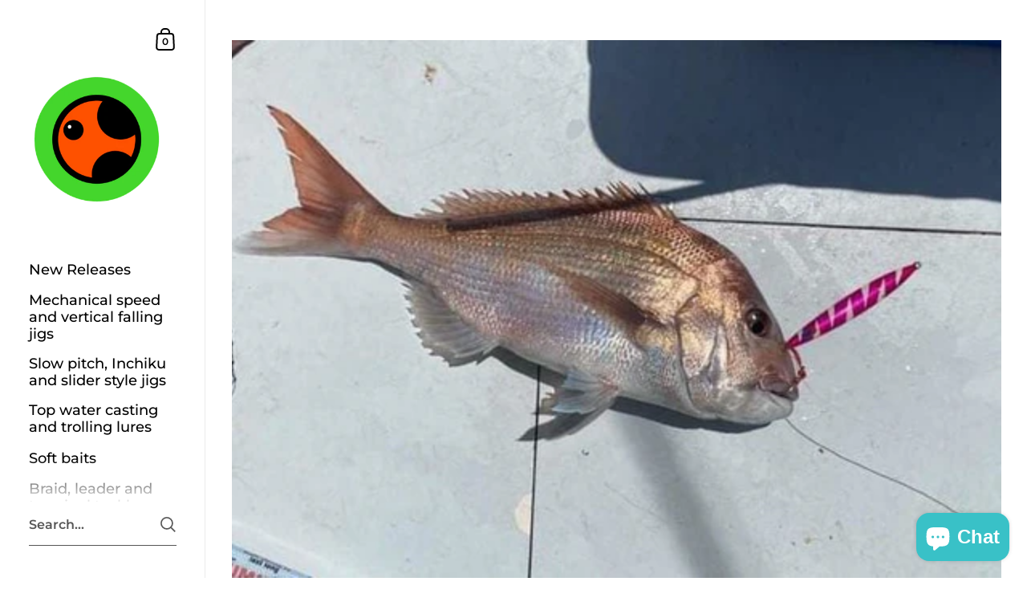

--- FILE ---
content_type: text/css
request_url: https://www.ok.fish/cdn/shop/t/33/assets/theme.css?v=102843535565919075671755509905
body_size: 7462
content:
/*!
 *  1.2. Reset
*/html,body,div,span,applet,object,iframe,h1,h2,h3,h4,h5,h6,p,blockquote,pre,a,abbr,acronym,address,big,cite,code,del,dfn,em,img,ins,kbd,q,s,samp,small,strike,strong,sub,sup,tt,var,b,u,i,center,dl,dt,dd,ol,ul,li,fieldset,form,label,legend,table,caption,tbody,tfoot,thead,tr,th,td,article,aside,canvas,details,embed,figure,figcaption,footer,header,hgroup,menu,nav,output,ruby,section,summary,time,mark,audio,video{margin:0;padding:0;border:0;font-size:100%;font:inherit;vertical-align:baseline}article,aside,details,figcaption,figure,footer,header,hgroup,menu,nav,section{display:block}body{line-height:1}ol,ul{list-style:none}blockquote,q{quotes:none}blockquote:before,blockquote:after{content:"";content:none}q:before,q:after{content:"";content:none}table{border-collapse:collapse;border-spacing:0}.hidden{display:none}.clear{clear:both}*{box-sizing:border-box}input,button{background:transparent;border:none;padding:0;margin:0}input:focus,input:outline,button:focus,button:outline{border:none}summary{cursor:pointer;list-style:none;position:relative}summary::-webkit-details-marker{display:none}/*! Variables declarations 
  If you wish to change margins, paddings, heights, this is the place to do so 
  Almost all dimensions & spacing is based on these variables 
!*/:root{--vertical-padding: var(--vertical-padding-base);--vertical-padding-more: calc(var(--vertical-padding-base) * 1.5);--horizontal-padding: var(--horizontal-padding-base);--horizontal-padding-more: calc(var(--horizontal-padding-base) * 1.1);--compact-header-padding: 50px;--grid-gutter: var(--grid-gutter-base)}@media screen and (max-width: 1600px){:root{--grid-gutter: calc(var(--grid-gutter-base) * .75)}}@media screen and (min-width: 1680px) and (max-width: 1919px){:root{--horizontal-padding: calc(var(--horizontal-padding-base) * .8)}}@media screen and (min-width: 1440px) and (max-width: 1599px){:root{--horizontal-padding: calc(var(--horizontal-padding-base) * .7)}}@media screen and (max-width: 1440px){:root{--grid-gutter: calc(var(--grid-gutter-base) * .6)}}@media screen and (min-width: 1280px) and (max-width: 1439px){:root{--horizontal-padding: calc(var(--horizontal-padding-base) * .6)}}@media screen and (max-width: 1280px){:root{--vertical-padding-more: var(--vertical-padding);--horizontal-padding: calc(var(--horizontal-padding-base) * .5);--horizontal-padding-more: calc(var(--horizontal-padding-base) * .7)}}@media screen and (max-width: 948px){:root{--vertical-padding: calc(var(--vertical-padding-base) * .7);--horizontal-padding: 25px;--horizontal-padding-more: 50px;--compact-header-padding: 30px;--grid-gutter: calc(var(--grid-gutter-base) * .4)}}@media screen and (max-width: 648px){:root{--vertical-padding: calc(var(--vertical-padding-base) * .6);--compact-header-padding: 20px}}@media screen and (max-width: 480px){:root{--vertical-padding: calc(var(--vertical-padding-base) * .5)}}.lazy-image{transition:background .2s linear;position:relative;background:rgba(var(--color-body-txt),.03)}.lazy-image img{height:100%;width:100%;object-fit:cover;transition:opacity .15s linear;vertical-align:bottom;opacity:0}.lazy-image img.lazyloaded{opacity:1}.lazy-image--background.lazy-image{background-position:center;background-size:cover;background-repeat:no-repeat;position:absolute;top:0;left:0;width:100%;height:100%!important;z-index:0;padding-top:0!important;transition:background .2s linear}.lazy-image--background.lazy-image img{height:100%;width:100%;object-fit:cover;transition:opacity .15s linear}[data-ratio].lazy-image{height:0}[data-ratio].lazy-image img{position:absolute;top:0;left:0;height:100%;width:100%;object-fit:cover}.lazy-image--hover{overflow:hidden}.lazy-image--hover .lazy-image--background{-webkit-backface-visibility:hidden;transform:scale(1);overflow:hidden;transition:background .2s linear,transform .3s linear}.no-touchevents .lazy-image--hover:hover .lazy-image--background,.focus .lazy-image--hover .lazy-image--background{transform:scale(1.1)}.lazy-caption{position:absolute;bottom:0;width:100%;background:linear-gradient(0deg,#3333334d,#33333340,#3333,#33333326,#3333331a 80%,#3333330d 90%,#33333305 96%,#3330);color:#fff;padding:35px 15px 15px;line-height:1}.lazy-preloader{display:block}.lazy-preloader:before{width:20px;height:20px;content:"";border:1px solid rgba(var(--color-body-txt),.24);border-top:1px solid rgba(var(--color-body-accent),1);border-radius:100%;position:absolute;top:0;bottom:0;left:0;right:0;margin:auto;animation:lazy-spin 1s infinite linear}.lazyloaded+.lazy-preloader,.lazyloaded .lazy-preloader{display:none!important}.alert{display:block;line-height:1.5;padding:14px 20px 12px;margin-bottom:18px}.alert strong{text-transform:capitalize}.alert--error{color:#721c24;background-color:#f8d7da}.alert--success{color:#155724;background-color:#d4edda}.alert--note{color:#856404;background-color:#fff3cd}@media screen and (min-width: 1921px){.alert{font-size:calc(14px / 14 * var(--base-body-size) + 0px);line-height:1}}@media screen and (min-width: 1280px) and (max-width: 1920px){.alert{font-size:calc(13px / 14 * var(--base-body-size) + 0px);line-height:1}}@media screen and (min-width: 1023px) and (max-width: 1280px){.alert{font-size:calc(12px / 14 * var(--base-body-size) + 0px);line-height:1}}@media screen and (max-width: 1023px){.alert{font-size:calc(12px / 14 * var(--base-body-size) + 0px);line-height:1}}a{-webkit-transition:color .15s linear,background-color .15s linear,fill .15s linear,.15s opacity linear;transition:color .15s linear,background-color .15s linear,fill .15s linear,.15s opacity linear}.button,.shopify-challenge__button{font-family:var(--font-stack-body);font-weight:var(--font-weight-body);font-style:var(--font-style-body);font-size:15px;line-height:53px;height:55px;font-weight:var(--font-weight-body-semibold);padding:0 25px;border:2px solid transparent;transition:all .15s linear,width 0ms;cursor:pointer;display:inline-block;-webkit-appearance:none;border-radius:var(--border-radius-buttons)}.button:focus-visible,.shopify-challenge__button:focus-visible{outline:auto 5px -webkit-focus-ring-color!important}.button svg,.shopify-challenge__button svg{transition:all .15s linear}html[dir=rtl] .button svg,html[dir=rtl] .shopify-challenge__button svg{transform:scale(-1)}.button--large{font-size:20px;height:70px;line-height:68px;padding:0 50px}.button--small{font-size:13px;height:50px;line-height:48px;border:1px solid transparent;padding:0 20px}.button--small .symbol{top:7px!important}.button--smallest{display:inline-block;border-radius:20px;font-size:12px;line-height:1;padding:7px 14px;margin:5px;border:1px solid transparent}.button--outline{outline:none!important;border-color:rgba(var(--color-body-txt),1);color:rgba(var(--color-body-txt),1)}.button--outline svg *{fill:rgba(var(--color-body-txt),1);transition:all .15s linear}.no-touchevents .button--outline:not(.button--outline-hover):hover{border-color:rgba(var(--color-body-accent),1);color:rgba(var(--color-body-accent),1)}.no-touchevents .button--outline:not(.button--outline-hover):hover svg *{fill:rgba(var(--color-body-accent),1)}.disabled.button--outline{opacity:.66;border-color:rgba(var(--color-body-txt),.16)}.sidebar-element .button--outline{border-color:rgba(var(--color-sidebar-txt),1)!important;color:rgba(var(--color-sidebar-txt),1)!important}.sidebar-element .button--outline svg *{fill:rgba(var(--color-sidebar-txt),1)!important}.no-touchevents .sidebar-element .button--outline:not(.button--outline-hover):hover{border-color:rgba(var(--color-sidebar-accent),1)!important;color:rgba(var(--color-sidebar-accent),1)!important}.no-touchevents .sidebar-element .button--outline:not(.button--outline-hover):hover svg *{fill:rgba(var(--color-sidebar-accent),1)!important}.sidebar-element .disabled.button--outline{border-color:rgba(var(--color-sidebar-txt),.16)}.button--solid,.shopify-challenge__button{outline:none!important;background:rgba(var(--color-body-txt),1);color:rgba(var(--color-body-txt-foreground),1)}.button--solid path,.shopify-challenge__button path{fill:rgba(var(--color-body-txt-foreground),1)}.no-touchevents .button--solid:hover,.no-touchevents .shopify-challenge__button:hover{border-color:transparent;background:rgba(var(--color-body-accent),1)!important;color:rgba(var(--color-body-accent-foreground),1)!important}.no-touchevents .button--solid:hover svg *,.no-touchevents .shopify-challenge__button:hover svg *{fill:rgba(var(--color-body-accent-foreground),1)!important}.button--solid svg,.shopify-challenge__button svg{position:relative;top:6px;margin-inline-start:17px}.sidebar-element .button--solid,.sidebar-element .shopify-challenge__button{background:rgba(var(--color-sidebar-txt),1);color:rgba(var(--color-sidebar-txt-foreground),1)}.sidebar-element .button--solid svg *,.sidebar-element .shopify-challenge__button svg *{fill:rgba(var(--color-sidebar-txt-foreground),1)}.no-touchevents .sidebar-element .button--solid:hover,.no-touchevents .sidebar-element .shopify-challenge__button:hover{background:rgba(var(--color-sidebar-accent),1)!important;color:rgba(var(--color-sidebar-accent-foreground),1)!important}.no-touchevents .sidebar-element .button--solid:hover svg *,.no-touchevents .sidebar-element .shopify-challenge__button:hover svg *{fill:rgba(var(--color-sidebar-accent-foreground),1)!important}.button--wide{min-width:200px}.button--text{font-family:var(--font-stack-body);font-weight:var(--font-weight-body);font-style:var(--font-style-body);color:rgba(var(--color-body-txt),1);border-bottom:1px solid;cursor:pointer;transition:all .15s linear}.no-touchevents .button--text:hover{color:rgba(var(--color-body-accent),1)}.compact-header-container>*:last-child,.remove-end-margin>*:last-child,.rte>*:last-child{margin-bottom:0}.sticky{position:sticky;top:0}/*!
 *  1.4. Typography
*/body{color:rgba(var(--color-body-txt),1);background:rgba(var(--color-body-bg),1);font-family:var(--font-stack-body);font-weight:var(--font-weight-body);font-style:var(--font-style-body)}@media screen and (min-width: 1921px){body{font-size:calc(16px / 14 * var(--base-body-size) + 0px);line-height:1.7}}@media screen and (min-width: 1280px) and (max-width: 1920px){body{font-size:calc(15px / 14 * var(--base-body-size) + 0px);line-height:1.7}}@media screen and (min-width: 1023px) and (max-width: 1280px){body{font-size:calc(14px / 14 * var(--base-body-size) + 0px);line-height:1.7}}@media screen and (max-width: 1023px){body{font-size:calc(13px / 14 * var(--base-body-size) + 0px);line-height:1.7}}@media screen and (min-width: 1921px){.body-text-sm{font-size:calc(14px / 14 * var(--base-body-size) + 0px);line-height:1}}@media screen and (min-width: 1280px) and (max-width: 1920px){.body-text-sm{font-size:calc(13px / 14 * var(--base-body-size) + 0px);line-height:1}}@media screen and (min-width: 1023px) and (max-width: 1280px){.body-text-sm{font-size:calc(12px / 14 * var(--base-body-size) + 0px);line-height:1}}@media screen and (max-width: 1023px){.body-text-sm{font-size:calc(12px / 14 * var(--base-body-size) + 0px);line-height:1}}.body-text-hd{font-weight:var(--font-weight-body-semibold)}@media screen and (min-width: 1921px){.body-text-hd{font-size:calc(17px / 14 * var(--base-body-size) + 0px);line-height:1}}@media screen and (min-width: 1280px) and (max-width: 1920px){.body-text-hd{font-size:calc(16px / 14 * var(--base-body-size) + 0px);line-height:1}}@media screen and (min-width: 1023px) and (max-width: 1280px){.body-text-hd{font-size:calc(15px / 14 * var(--base-body-size) + 0px);line-height:1}}@media screen and (max-width: 1023px){.body-text-hd{font-size:calc(14px / 14 * var(--base-body-size) + 0px);line-height:1}}.body-text-lg{font-weight:var(--font-weight-body-medium)}@media screen and (min-width: 1921px){.body-text-lg{font-size:calc(19px / 14 * var(--base-body-size) + 0px);line-height:1}}@media screen and (min-width: 1280px) and (max-width: 1920px){.body-text-lg{font-size:calc(18px / 14 * var(--base-body-size) + 0px);line-height:1}}@media screen and (min-width: 1023px) and (max-width: 1280px){.body-text-lg{font-size:calc(17px / 14 * var(--base-body-size) + 0px);line-height:1}}@media screen and (max-width: 1023px){.body-text-lg{font-size:calc(16px / 14 * var(--base-body-size) + 0px);line-height:1}}.body-text-hu{font-weight:var(--font-weight-body-medium)}@media screen and (min-width: 1921px){.body-text-hu{font-size:calc(23px / 14 * var(--base-body-size) + 0px);line-height:1.1}}@media screen and (min-width: 1280px) and (max-width: 1920px){.body-text-hu{font-size:calc(22px / 14 * var(--base-body-size) + 0px);line-height:1.1}}@media screen and (min-width: 1023px) and (max-width: 1280px){.body-text-hu{font-size:calc(19px / 14 * var(--base-body-size) + 0px);line-height:1.1}}@media screen and (max-width: 1023px){.body-text-hu{font-size:calc(18px / 14 * var(--base-body-size) + 0px);line-height:1.1}}.text-transform-uppercase{text-transform:uppercase}h1,h2,h3,h4,h5,h6,.hh,.h0,.h1,.h2,.h3,.h4,.h5,.h6{display:block;margin-bottom:1em;font-family:var(--font-stack-headings);font-weight:var(--font-weight-headings);font-style:var(--font-style-headings)}@media screen and (min-width: 1921px){.hh{font-size:calc(52px / 24 * var(--base-headings-size) + 0px);line-height:1.1}}@media screen and (min-width: 1280px) and (max-width: 1920px){.hh{font-size:calc(48px / 24 * var(--base-headings-size) + 0px);line-height:1.1}}@media screen and (min-width: 1023px) and (max-width: 1280px){.hh{font-size:calc(44px / 24 * var(--base-headings-size) + 0px);line-height:1.1}}@media screen and (max-width: 1023px){.hh{font-size:calc(40px / 24 * var(--base-headings-size) + 0px);line-height:1.1}}@media screen and (min-width: 1921px){.h0{font-size:calc(32px / 24 * var(--base-headings-size) + 0px);line-height:1.2}}@media screen and (min-width: 1280px) and (max-width: 1920px){.h0{font-size:calc(30px / 24 * var(--base-headings-size) + 0px);line-height:1.2}}@media screen and (min-width: 1023px) and (max-width: 1280px){.h0{font-size:calc(28px / 24 * var(--base-headings-size) + 0px);line-height:1.2}}@media screen and (max-width: 1023px){.h0{font-size:calc(26px / 24 * var(--base-headings-size) + 0px);line-height:1.2}}@media screen and (min-width: 1921px){h1,.h1{font-size:calc(26px / 24 * var(--base-headings-size) + 0px);line-height:1.3}}@media screen and (min-width: 1280px) and (max-width: 1920px){h1,.h1{font-size:calc(25px / 24 * var(--base-headings-size) + 0px);line-height:1.3}}@media screen and (min-width: 1023px) and (max-width: 1280px){h1,.h1{font-size:calc(23px / 24 * var(--base-headings-size) + 0px);line-height:1.3}}@media screen and (max-width: 1023px){h1,.h1{font-size:calc(22px / 24 * var(--base-headings-size) + 0px);line-height:1.3}}@media screen and (min-width: 1921px){h2,.h2{font-size:calc(19px / 24 * var(--base-headings-size) + 0px);line-height:1.3}}@media screen and (min-width: 1280px) and (max-width: 1920px){h2,.h2{font-size:calc(18px / 24 * var(--base-headings-size) + 0px);line-height:1.3}}@media screen and (min-width: 1023px) and (max-width: 1280px){h2,.h2{font-size:calc(17px / 24 * var(--base-headings-size) + 0px);line-height:1.3}}@media screen and (max-width: 1023px){h2,.h2{font-size:calc(16px / 24 * var(--base-headings-size) + 0px);line-height:1.3}}@media screen and (min-width: 1921px){h3,.h3{font-size:calc(17px / 24 * var(--base-headings-size) + 0px);line-height:1.3}}@media screen and (min-width: 1280px) and (max-width: 1920px){h3,.h3{font-size:calc(16px / 24 * var(--base-headings-size) + 0px);line-height:1.3}}@media screen and (min-width: 1023px) and (max-width: 1280px){h3,.h3{font-size:calc(15px / 24 * var(--base-headings-size) + 0px);line-height:1.3}}@media screen and (max-width: 1023px){h3,.h3{font-size:calc(14px / 24 * var(--base-headings-size) + 0px);line-height:1.3}}@media screen and (min-width: 1921px){h4,h5,h6,.h4{font-size:calc(16px / 24 * var(--base-headings-size) + 0px);line-height:1.3}}@media screen and (min-width: 1280px) and (max-width: 1920px){h4,h5,h6,.h4{font-size:calc(15px / 24 * var(--base-headings-size) + 0px);line-height:1.3}}@media screen and (min-width: 1023px) and (max-width: 1280px){h4,h5,h6,.h4{font-size:calc(14px / 24 * var(--base-headings-size) + 0px);line-height:1.3}}@media screen and (max-width: 1023px){h4,h5,h6,.h4{font-size:calc(13px / 24 * var(--base-headings-size) + 0px);line-height:1.3}}strong{font-weight:700}em{font-style:italic}p,ul,ol{margin-bottom:1.5em}.rte ul,.rte ol{margin-top:12px;margin-bottom:1em;margin-inline-start:2em}.rte ul li:not(:first-child),.rte ol li:not(:first-child){margin-top:12px}.rte ul ul,.rte ul ol,.rte ol ul,.rte ol ol{margin-inline-start:2em}.rte ul{list-style:disc outside}.rte ul ul{list-style:circle outside}.rte ul ul ul{list-style:square outside}.rte ol{list-style:decimal outside}table{width:100%;border:1px solid rgba(var(--color-body-txt),.08)}html[dir=rtl] table{text-align:right}html[dir=ltr] table{text-align:left}table thead h4{font-size:10px;line-height:18px;text-transform:uppercase;margin-bottom:0}table tr{border-top:1px solid rgba(var(--color-body-txt),.08)}table thead tr{border-top:none}table th,table td{min-height:41px;padding:10px 14px 8px}html[dir=rtl] table th,html[dir=rtl] table td{border-left:1px solid rgba(var(--color-body-txt),.08)}html[dir=ltr] table th,html[dir=ltr] table td{border-right:1px solid rgba(var(--color-body-txt),.08)}table td,table th{vertical-align:top}sub,sup{font-size:.7em;line-height:.7em}sub{vertical-align:bottom}sup{vertical-align:top}del{text-decoration:line-through}small{font-size:.85em}blockquote{line-height:1.4}blockquote:not(:first-child){margin-top:2em}blockquote:not(:last-child){margin-bottom:2em}a{color:rgba(var(--color-body-txt),1);text-decoration:none}.rte a:not(.button){border-bottom:1px solid}.no-touchevents .rte a:not(.button):hover{color:rgba(var(--color-body-accent),1)}.sidebar a{color:rgba(var(--color-sidebar-txt),1)}.no-touchevents .sidebar a:hover{color:rgba(var(--color-sidebar-accent),1)}.underline-animation{line-height:1.2;background-image:linear-gradient(to right,rgba(var(--color-body-txt),1),rgba(var(--color-body-txt),1));background-size:0% 1px;background-repeat:no-repeat;display:inline;padding-bottom:3px;transition:all .15s linear}html[dir=rtl] .underline-animation{background-position:right calc(1em + 2px)}html[dir=ltr] .underline-animation{background-position:left calc(1em + 2px)}a:hover .underline-animation,a.selected .underline-animation{background-size:100% 1px}.rte a img{vertical-align:middle}.touchevents .sidebar a:hover span,.touchevents a:hover .product-item__title,.touchevents a:hover .blog-item__title span,.touchevents .blog-tags a:hover span{background-size:0!important}input,textarea,select{transition:all .1s linear;border:1px solid rgba(var(--color-body-txt),.14);background:transparent;color:rgba(var(--color-body-txt),1);resize:none;height:55px;padding:3px 12px 0;vertical-align:middle;-webkit-appearance:none;border-radius:0;outline:none!important;font-family:var(--font-stack-body);font-weight:var(--font-weight-body);font-style:var(--font-style-body);font-size:calc(14 / 14 * var(--base-body-size) + 0px);line-height:1}input::placeholder,textarea::placeholder,select::placeholder{color:rgba(var(--color-body-txt),1);opacity:.66}input:hover,textarea:hover,select:hover{border-color:rgba(var(--color-body-txt),.24)}input:focus,textarea:focus,select:focus{border-color:rgba(var(--color-body-txt),.36);box-shadow:0 0 0 3px rgba(var(--color-body-txt),.14)}input.focus,textarea.focus,select.focus{outline:auto 5px -webkit-focus-ring-color}.krown-column-container>input,.krown-column-container>textarea,.krown-column-container>select{width:100%}.sidebar-element input,.sidebar-element textarea,.sidebar-element select{color:rgba(var(--color-sidebar-txt),1);border-color:rgba(var(--color-sidebar-txt),.14)}textarea{height:125px;padding-top:15px}input[type=number]::-webkit-inner-spin-button,input[type=number]::-webkit-outer-spin-button{-webkit-appearance:none;appearance:none}input[type=number]{-moz-appearance:textfield}input:not([type=checkbox]):not([type=radio]):not([type=submit]):-webkit-autofill,input:not([type=checkbox]):not([type=radio]):not([type=submit]):-webkit-autofill:hover,input:not([type=checkbox]):not([type=radio]):not([type=submit]):-webkit-autofill:focus,input:not([type=checkbox]):not([type=radio]):not([type=submit]):-webkit-autofill:active{-webkit-box-shadow:0 0 0 30px rgba(var(--color-body-bg),1) inset!important}input[type=checkbox],input[type=radio]{width:16px;height:16px;border-radius:100%;padding:0;margin-inline-end:9px;margin-top:-2px}input[type=checkbox]:checked,input[type=radio]:checked{background:rgba(var(--color-body-txt),1)}.sidebar-element input[type=checkbox]:checked,.sidebar-element input[type=radio]:checked{background:rgba(var(--color-sidebar-txt),1)}select.to-style{transition:all .1s linear}select.to-style:not(.styled){opacity:0;visibility:hidden}select{background-repeat:no-repeat;background-position:calc(100% - 6px) 50%;background-size:24px 24px;padding-top:0;padding-inline-end:50px;padding-bottom:0;padding-inline-start:12px;height:50px;width:100%;cursor:pointer;transition:border .1s linear;border:1px solid rgba(var(--color-body-txt),.14);-moz-appearance:none;-webkit-appearance:none;appearance:none;font-size:calc(14px / 14 * var(--base-body-size) + 0px);line-height:1.2}html[dir=rtl] select{background-position:calc(0% + 6px) 50%}html[dir=rtl] select{text-align:right}html[dir=ltr] select{text-align:left}.regular-select-cover{height:50px;width:100%;background-repeat:no-repeat;background-position:calc(100% - 6px) 50%;background-size:24px 24px;cursor:pointer;transition:border .1s linear;border:1px solid rgba(var(--color-body-txt),.14);font-size:calc(14px / 14 * var(--base-body-size) + 0px);line-height:1}html[dir=rtl] .regular-select-cover{background-position:calc(0% + 6px) 50%}html[dir=rtl] .regular-select-cover{text-align:right}html[dir=ltr] .regular-select-cover{text-align:left}.regular-select-cover:hover,.regular-select-cover.content-opened,.regular-select-cover:focus{border-color:rgba(var(--color-body-txt),.36);outline:none}.regular-select-cover svg{position:absolute;top:14px}html[dir=rtl] .regular-select-cover svg{left:6px}html[dir=ltr] .regular-select-cover svg{right:6px}.regular-select-cover svg path{fill:rgba(var(--color-body-txt),1);transition:all .15s linear}.regular-select-cover select{height:100%;width:100%;cursor:default;pointer-events:none;-webkit-appearance:menulist-button}.regular-select-cover option{padding:2px 0}input[type=search]::-webkit-search-decoration,input[type=search]::-webkit-search-cancel-button,input[type=search]::-webkit-search-results-button,input[type=search]::-webkit-search-results-decoration{-webkit-appearance:none}.regular-select-inner{height:50px;padding-top:17px;padding-inline-end:50px;padding-bottom:0;padding-inline-start:12px;cursor:pointer}.product__text .regular-select-inner:before{content:attr(data-title);position:absolute;font-size:11px;text-transform:uppercase;background:rgba(var(--color-body-bg),1);top:-6px;padding:0 7px;margin-inline-start:-7px;color:rgba(var(--color-body-txt),.36)}.hide-labels .regular-select-inner:before{display:none}.regular-select-content{width:calc(100% + 2px);display:block;background:rgba(var(--color-body-bg),1);border:1px solid rgba(var(--color-body-txt),.14);border-top:0;position:absolute;top:53px;z-index:999;border-top:none;overflow-y:auto;height:0;transition:border .1s linear}html[dir=rtl] .regular-select-content{right:-1px}html[dir=ltr] .regular-select-content{left:-1px}.no-touchevents .regular-select-cover:hover .regular-select-content,.regular-select-cover:focus .regular-select-content{border-color:rgba(var(--color-body-txt),.36)}.content-opened .regular-select-content{height:auto;border-color:rgba(var(--color-body-txt),.36)}.regular-select-item{display:block;height:40px;padding:14px 12px 0;cursor:pointer;background:transparent;transition:.1s background linear;font-size:calc(13px / 14 * var(--base-body-size) + 0px);line-height:1}.no-touchevents .regular-select-item:hover{background:rgba(var(--color-body-txt),.06)}.regular-select-item.selected{background:rgba(var(--color-body-txt),.12)}.regular-select-item.disabled{opacity:.16;pointer-events:none}.visually-hidden{clip:rect(0 0 0 0);clip-path:inset(50%);height:1px;overflow:hidden;position:absolute;white-space:nowrap;width:1px}.aligned-text-content{display:flex;height:100%;position:relative;z-index:99}.aligned-text-content.horizontal-left{justify-content:flex-start}html[dir=rtl] .aligned-text-content.horizontal-left{text-align:right}html[dir=ltr] .aligned-text-content.horizontal-left{text-align:left}.aligned-text-content.horizontal-center{justify-content:center;text-align:center}.aligned-text-content.horizontal-right{justify-content:flex-end}html[dir=rtl] .aligned-text-content.horizontal-right{text-align:left}html[dir=ltr] .aligned-text-content.horizontal-right{text-align:right}.aligned-text-content.vertical-top{align-items:flex-start}.aligned-text-content.vertical-middle{align-items:center}.aligned-text-content.vertical-bottom{align-items:flex-end}.scrolling-text{color:rgba(var(--color-body-txt),1);border:0;width:100%;height:60px;white-space:nowrap;overflow:hidden;box-sizing:border-box;position:relative;display:flex;align-items:center;justify-content:flex-start}.scrolling-text span{display:inline-block;margin:0 var(--horizontal-padding)}.scrolling-text a{text-decoration:underline}.jdgm-widget select{background-image:none!important}/*!
 *  1.6. General Structure
*/#content-holder{display:flex}#content-holder:before{content:"";display:block;position:relative;width:20%;min-width:240px;max-width:360px;z-index:-1;flex-shrink:0}#content-holder #content{width:0;flex:1;min-height:100vh;display:flex;flex-direction:column}@media screen and (min-width: 948px) and (max-width: 1023px){#content-holder #content{width:calc(100% - 240px)}}@media screen and (max-width: 948px){#content-holder{margin-top:66px}#content-holder #content{min-height:calc(100vh - 66px)}}.compact-header{display:flex;align-items:flex-end;justify-content:space-between;position:relative;z-index:9;padding:var(--compact-header-padding) var(--horizontal-padding)}.compact-header-container{width:70%;max-width:800px;min-width:270px;flex:1}html[dir=rtl] .compact-header-container>.h1{padding-left:50px}html[dir=ltr] .compact-header-container>.h1{padding-right:50px}.centered-section-content{padding-left:var(--horizontal-padding)!important;padding-right:var(--horizontal-padding)!important}.centered-section-content>div{width:80%}@media screen and (max-width: 1440px){.centered-section-content>div{width:100%}}@media screen and (min-width: 949px){.centered-section-content.rich-text>div,.centered-section-content.testimonial__holder>div{width:80%!important}}.overflow-hidden,.modal-opened{overflow:hidden}img,.rte iframe{max-width:100%}img{height:auto}.rte iframe[src*=youtube],.rte iframe[src*=vimeo]{width:100%;height:100%;aspect-ratio:16/9}.symbol{width:24px;height:24px}.symbol.symbol--cart{height:auto}.long-arrow{overflow:hidden;width:24px;height:34px;display:block;position:relative;top:-5px;right:0;transition:all .15s linear}html[dir=rtl] .long-arrow{transform:scale(-1);margin-top:-3px}.long-arrow .symbol{width:34px;height:11px;position:absolute;top:10px;right:0}button .long-arrow:hover,.css-slider-navigation-container .long-arrow:hover,.pagination a .long-arrow:hover{width:34px}html[dir=rtl] button .long-arrow:hover,html[dir=rtl] .css-slider-navigation-container .long-arrow:hover,html[dir=rtl] .pagination a .long-arrow:hover{left:-5px}html[dir=ltr] button .long-arrow:hover,html[dir=ltr] .css-slider-navigation-container .long-arrow:hover,html[dir=ltr] .pagination a .long-arrow:hover{right:-5px}.css-slider-navigation-container .next .long-arrow,.pagination .next .long-arrow{top:-3px}html[dir=rtl] .css-slider-navigation-container .next .long-arrow:hover,html[dir=rtl] .pagination .next .long-arrow:hover{left:5px}html[dir=ltr] .css-slider-navigation-container .next .long-arrow:hover,html[dir=ltr] .pagination .next .long-arrow:hover{right:5px}.css-slider-navigation-container .prev .long-arrow,.pagination .prev .long-arrow{transform:rotate(180deg);position:absolute;top:-6px}html[dir=rtl] .css-slider-navigation-container .prev .long-arrow,html[dir=rtl] .pagination .prev .long-arrow{transform:scale(-1) rotate(180deg);margin-top:3px}html[dir=rtl] .css-slider-navigation-container .prev .long-arrow,html[dir=rtl] .pagination .prev .long-arrow{right:0;left:auto}html[dir=ltr] .css-slider-navigation-container .prev .long-arrow,html[dir=ltr] .pagination .prev .long-arrow{left:0;right:auto}html[dir=rtl] .css-slider-navigation-container .prev .long-arrow:hover,html[dir=rtl] .pagination .prev .long-arrow:hover{left:auto;right:-5px}html[dir=ltr] .css-slider-navigation-container .prev .long-arrow:hover,html[dir=ltr] .pagination .prev .long-arrow:hover{right:auto;left:-5px}.onboarding-svg{position:absolute;top:0;left:0;width:100%;height:100%;position:relative;display:block}.onboarding-svg svg{width:100%;height:100%;background:#f9f9f9;vertical-align:middle}.onboarding-svg.onboarding-background{position:absolute}.onboarding-svg.onboarding-background svg{position:absolute;top:0}html[dir=rtl] .onboarding-svg.onboarding-background svg{right:0}html[dir=ltr] .onboarding-svg.onboarding-background svg{left:0}.iframe-holder{position:relative;width:100%;height:0;padding-top:40%;clear:both}.iframe-holder iframe{position:absolute;top:0;left:0;width:100%;height:100%}.full-width-section-content.gutter--on{padding-left:var(--horizontal-padding);padding-right:var(--horizontal-padding)}.with-gutter{margin-bottom:var(--vertical-padding)}.without-gutter+.with-gutter:not(.has-inner-padding),#page-content .with-gutter:first-child,.has-inner-padding+.with-gutter{margin-top:var(--vertical-padding)}.has-inner-padding{margin-bottom:0}.has-inner-padding+.has-inner-padding{margin-top:0}#page-content .has-inner-padding:last-child{margin-bottom:0}#page-content .has-inner-padding:first-child{margin-top:0}#shopify-section-blog,#shopify-section-collection{margin-bottom:var(--vertical-padding)}toggle-tab{display:block}.toggle__title{line-height:1.3;margin-bottom:1.5em;font-weight:var(--font-weight-body-medium);text-transform:uppercase;width:100%;position:relative;margin-top:-6px;padding-top:6px;cursor:pointer;transition:all .1s linear;display:block}.toggle__title .symbol{content:"+";position:absolute;top:4px}html[dir=rtl] .toggle__title .symbol{left:-7px}html[dir=ltr] .toggle__title .symbol{right:-7px}.toggle__title .symbol.symbol--plus{display:block}.toggle__title .symbol.symbol--minus{display:none}.toggle__title svg *{transition:all .1s linear;fill:rgba(var(--color-body-txt),1)}.no-touchevents .toggle__title:hover,.toggle__title.focus{color:rgba(var(--color-body-accent),1);outline:0}.no-touchevents .toggle__title:hover svg *,.toggle__title.focus svg *{fill:rgba(var(--color-body-accent),1)}toggle-tab.opened .toggle__title{cursor:pointer;pointer-events:all}toggle-tab.opened .toggle__title .symbol--plus{display:none}toggle-tab.opened .toggle__title .symbol--minus{display:block}.toggle__title:last-child{margin-bottom:0}.toggle__title+.toggle__content{margin-top:-5px;padding-bottom:25px;display:none}.toggle__title+.toggle__content>*:last-child{margin-bottom:0}.toggle__content{overflow-x:auto}#challenge .shopify-challenge__container{margin:120px auto!important}.low-dpi{display:inline}.high-dpi{display:none}@media only screen and (-webkit-min-device-pixel-ratio: 1.3),only screen and (min-resolution: 120dpi){.low-dpi{display:none}.high-dpi{display:inline}}#page-content{flex:1 0 auto}.page-content{margin:var(--compact-header-padding) auto var(--vertical-padding);flex:1;position:relative}.page-content.gutter--on{padding:50px}.page-content>h1.title,.template-login .page-content .h0.title{margin-bottom:2em}@media screen and (max-width: 480px){.page-content>h1.title,.template-login .page-content .h0.title{margin-bottom:1.5em}}.template-page #content-holder #content{overflow:hidden}.scrollable-content{max-width:100%;overflow-x:scroll}*:focus:not(:focus-visible){outline:none!important}.css-slider-button .arrow-icon{top:8px;width:40px;height:40px}html[dir=rtl] .css-slider-button .arrow-icon{right:8px}html[dir=ltr] .css-slider-button .arrow-icon{left:8px}.css-slider-button .arrow-icon path{transform-origin:center}.css-slider-button path{fill:rgba(var(--color-body-txt),1)}.css-slider--simple-dots .css-slider-dot-navigation{background:transparent}.css-slider--simple-dots .css-slider-dot-navigation .css-slider-dot{background-color:rgba(var(--color-body-txt),.16)!important}.css-slider--simple-dots .css-slider-dot-navigation .css-slider-dot:last-child{margin-inline-end:0}.css-slider--simple-dots .css-slider-dot-navigation .css-slider-dot.active{background-color:rgba(var(--color-body-txt),1)!important}@media screen and (min-width: 949px){.show-on-big-palm{display:none!important}}@media screen and (max-width: 948px){.hide-on-big-palm{display:none!important}}.shopify-section-product-recommendations{overflow:hidden}.shopify-section-product-recommendations:not(:last-child) .product-recommendations:not(:empty){border-bottom:1px solid rgba(var(--color-body-txt),.08)}.shopify-section-product-recommendations .product-recommendations:not(:empty){padding:var(--vertical-padding) 0;display:block}.shopify-section-product-recommendations.with-gutter{padding-bottom:0}.shopify-section-product-recommendations+.shopify-section.with-gutter{margin-top:var(--vertical-padding)}.shopify-section-product-recommendations .h1{margin-bottom:1.4em}.hide{display:none}@media screen and (max-width: 768px){.element--hide-on-small{display:none!important}}@media screen and (min-width: 769px){.element--hide-on-desk{display:none}}.breadcrumb{padding-top:2px;display:flex;flex-wrap:wrap;gap:0 11px;z-index:9;margin-bottom:3.6em}@media screen and (min-width: 649px){.breadcrumb{margin-top:-5px}}@media screen and (max-width: 948px){.breadcrumb{margin-bottom:1.5em;padding-top:0}}@media screen and (max-width: 480px){.breadcrumb{gap:0 7px}}.breadcrumb span{line-height:1.5;word-break:break-word;flex-shrink:0}.breadcrumb__link{opacity:1}.breadcrumb__link a{border-bottom:none!important}.breadcrumb__separator{opacity:.36}.breadcrumb__current{opacity:.66}.flex-buttons{position:relative;display:flex;flex-flow:row wrap;width:calc(100% + 20px);margin-inline-start:-10px}.cart__footer .flex-buttons{margin-bottom:-20px}.flex-buttons>*{margin:0 10px 20px;flex:auto;width:auto}.flex-buttons .product__add-to-cart{flex-grow:10}.main-go-top{position:fixed;bottom:20px;right:20px;display:flex;width:50px;height:50px;align-items:center;justify-content:center;flex-direction:column;cursor:pointer;z-index:999;transform:translateY(200%);transition:.15s linear transform}@media screen and (max-width: 480px){.main-go-top{bottom:10px;right:10px}}.main-go-top:before{content:"";position:absolute;top:0;left:0;width:100%;height:100%;background:rgba(var(--color-body-bg),1);opacity:.66;z-index:-1;border:1px solid rgba(var(--color-body-txt),.14);transition:opacity .15s linear}.no-touchevents .main-go-top:hover:before{opacity:1}.main-go-top__icon{margin-top:5px}.main-go-top__icon svg{transform:scaleY(-1)}.main-go-top__icon path{fill:rgba(var(--color-body-txt),1)}.main-go-top__text{font-size:11px;text-transform:uppercase;margin-top:-10px}.main-go-top.show{transform:translateY(0)}shopify-accelerated-checkout,shopify-accelerated-checkout-cart{--shopify-accelerated-checkout-button-block-size: 55px;--shopify-accelerated-checkout-button-border-radius: 0;--shopify-accelerated-checkout-skeleton-background-color: rgba(var(--color-body-txt), 1)}.additional-checkout-buttons{margin-top:12px}@media screen and (min-width: 769px){.template-cart .additional-checkout-buttons{max-width:360px}}.share-link{margin-bottom:1em;display:block;cursor:pointer;border:none!important;transition:all .1s linear}.share-link .text{position:relative;top:-5px;margin-inline-start:10px}.no-touchevents .share-link:hover{color:rgba(var(--color-body-accent),1)}.no-touchevents .share-link:hover svg path{fill:rgba(var(--color-body-accent),1)}.share-link svg path{transition:all .1s linear}.share-popup{text-align:center;display:flex;width:30%;max-width:420px;min-width:320px;margin:auto;background:#fff;padding:70px 50px;flex-direction:column;position:relative}.share-popup span{margin-bottom:1.2em}.share-popup a{margin-top:.9em}.share-popup .basicLightboxClose{color:rgba(var(--color-body-txt),1);opacity:1;top:5px;transition:all .1s linear}html[dir=rtl] .share-popup .basicLightboxClose{left:5px}html[dir=ltr] .share-popup .basicLightboxClose{right:5px}.no-touchevents .share-popup .basicLightboxClose:hover,.share-popup .basicLightboxClose:focus{color:rgba(var(--color-body-accent),1)}.product__quantity{min-width:85px;height:55px;position:relative;transition:all .1s linear;border:1px solid rgba(var(--color-body-txt),.14);display:inline-block}.no-touchevents .product__quantity:hover,.product__quantity:focus-visbile{border-color:rgba(var(--color-body-txt),.24)}.disable-buy-button .product__quantity{display:none}.product__quantity input{color:rgba(var(--color-body-txt),1);line-height:55px;text-align:center;width:100%;top:0;position:absolute;border:none;padding:0 26px}.product__quantity button{position:absolute;top:21px;width:12px;height:12px;cursor:pointer;z-index:9;transition:all .1s linear;opacity:.36}html[dir=rtl] .product__quantity button{right:12px}html[dir=ltr] .product__quantity button{left:12px}.product__quantity button svg{position:absolute;top:-6px}html[dir=rtl] .product__quantity button svg{right:-6px}html[dir=ltr] .product__quantity button svg{left:-6px}html[dir=rtl] .product__quantity button.quantity__plus{left:12px;right:auto}html[dir=ltr] .product__quantity button.quantity__plus{right:12px;left:auto}.no-touchevents .product__quantity button:hover,.product__quantity button:focus{opacity:.66}.product__quantity button.disabled{opacity:.16!important;pointer-events:none}.product__quantity path{fill:rgba(var(--color-body-txt),1)}/*!
 *  3.6. Pagination
*/.pagination{list-style:none;display:flex;margin:50px 0 0;justify-content:center}.pagination li{cursor:default}.pagination li>a,.pagination li>span{display:block;width:36px;height:36px;border-bottom:1px solid transparent;text-align:center;margin:0 7px;transition:all .1s linear;position:relative}.pagination li a:hover{border-color:rgba(var(--color-body-accent),1);color:rgba(var(--color-body-accent),1)}.pagination li.active>span{border-color:rgba(var(--color-body-txt),1)}.pagination li.arrow{height:0}.pagination li.arrow>a{height:0;border-color:transparent!important}.pagination li.arrow:first-child{margin-inline-end:20px}.pagination li.arrow:last-child{margin-inline-start:20px}html[dir=rtl] .pagination li.arrow .prev{right:12px}html[dir=ltr] .pagination li.arrow .prev{left:12px}.pagination li.arrow.disabled{opacity:.12;pointer-events:none}.pagination path{fill:rgba(var(--color-body-txt),1);transition:all .1s linear}.pagination .total-part-container{display:none}@media screen and (max-width: 768px){.pagination .total-part-container{display:inline-block;padding-top:1px}.pagination li:not(.total-part-container):not(.arrow){display:none}}.basicLightbox{position:fixed;display:flex;justify-content:center;align-items:center;top:0;left:0;width:100%;height:100vh;background:#000c;opacity:.01;transition:opacity .4s ease;z-index:1000;will-change:opacity}.basicLightbox--visible{opacity:1}.basicLightbox__placeholder{max-width:100%;transform:scale(.9);transition:transform .4s ease;z-index:1;will-change:transform}.basicLightbox__placeholder>iframe:first-child:last-child,.basicLightbox__placeholder>img:first-child:last-child,.basicLightbox__placeholder>video:first-child:last-child{display:block;position:absolute;top:0;right:0;bottom:0;left:0;margin:auto;max-width:95%;max-height:95%}.basicLightbox__placeholder>iframe:first-child:last-child,.basicLightbox__placeholder>video:first-child:last-child{pointer-events:auto}.basicLightbox__placeholder>img:first-child:last-child,.basicLightbox__placeholder>video:first-child:last-child{width:auto;height:auto}.basicLightbox--iframe .basicLightbox__placeholder,.basicLightbox--img .basicLightbox__placeholder,.basicLightbox--video .basicLightbox__placeholder{width:100%;height:100%;pointer-events:none}.basicLightbox--visible .basicLightbox__placeholder{transform:scale(1)}.basicLightboxClose{width:44px;height:44px;line-height:44px;position:absolute;top:0;text-decoration:none;text-align:center;opacity:.65;color:#fff;font-style:normal;font-size:28px;font-family:Arial,Baskerville,monospace;overflow:visible;cursor:pointer;background:transparent;border:0;-webkit-appearance:none;display:block;outline:none;padding:0;z-index:1046;box-shadow:none;touch-action:manipulation}html[dir=rtl] .basicLightboxClose{left:0}html[dir=ltr] .basicLightboxClose{right:0}.page-popup{width:80vw;max-width:1024px;margin:50px auto;background:rgba(var(--color-body-bg),1);padding:70px 50px;flex-direction:column;position:relative;max-height:calc(100vh - 100px);overflow:scroll}.page-popup span{margin-bottom:1.2em}.page-popup a{margin-top:.9em}.page-popup .basicLightboxClose{color:rgba(var(--color-body-txt),1);opacity:1;top:5px;transition:all .1s linear}html[dir=rtl] .page-popup .basicLightboxClose{left:5px}html[dir=ltr] .page-popup .basicLightboxClose{right:5px}.page-popup .basicLightboxClose:hover{color:rgba(var(--color-body-accent),1)}@media screen and (max-width: 768px){.page-popup{width:90vw;padding:50px 30px}}/*!
 *  3.5. Lazy image
*/@keyframes lazy-spin{0%{transform:rotate(0)}to{transform:rotate(360deg)}}.horizontal-center.vertical-middle+.image-text__background .lazy-preloader,.horizontal-center.vertical-middle+.slide__image .lazy-preloader,.horizontal-center.vertical-middle+.collection-item__background .lazy-preloader{display:none}.mount-heading.with-gutter{margin-bottom:var(--compact-header-padding)}.heading{display:flex;justify-content:space-between}.heading__title{margin-bottom:.6em}html[dir=rtl] .heading__title{padding-left:50px}html[dir=ltr] .heading__title{padding-right:50px}/*!
 *  5.3. FAQ
*/.faq .toggle__title{text-transform:none}html[dir=rtl] .faq .toggle__title{padding-right:40px}html[dir=ltr] .faq .toggle__title{padding-left:40px}.faq .toggle__title .symbol{transform:scale(1.5)}html[dir=rtl] .faq .toggle__title .symbol{left:auto;right:0}html[dir=ltr] .faq .toggle__title .symbol{right:auto;left:0}.faq .toggle:last-child .toggle__title:not(.opened){margin-bottom:0}.faq a{border-bottom:1px solid}/*!
 *  5.14. Text with images
*/.text-w-image{display:flex;flex-wrap:wrap;padding-left:calc(var(--horizontal-padding) / 2);padding-right:calc(var(--horizontal-padding) / 2)}.text-w-image[data-size="2"] .text-w-image__container{width:50%}@media screen and (max-width: 480px){.text-w-image[data-size="2"] .text-w-image__container{width:100%;margin-bottom:50px}}.text-w-image[data-size="3"] .text-w-image__container{width:33.33%}@media screen and (max-width: 648px){.text-w-image[data-size="3"] .text-w-image__container{width:100%;margin-bottom:50px}}.text-w-image .text-w-image__container:last-child{margin-bottom:0!important}.text-w-image__container{padding-left:calc(var(--horizontal-padding) / 2);padding-right:calc(var(--horizontal-padding) / 2)}.text-w-image__image{margin-bottom:1.8em}/*!
 *  2.5. Text columns with icons
*/.text-w-icon{display:flex;flex-wrap:wrap;margin:0!important;padding-left:calc(var(--horizontal-padding) / 2);padding-right:calc(var(--horizontal-padding) / 2)}html[dir=rtl] .text-w-icon--align-left{text-align:right}html[dir=ltr] .text-w-icon--align-left{text-align:left}.text-w-icon--align-center{text-align:center}.text-w-icon[data-size="2"] .text-w-icon__container{width:50%}@media screen and (max-width: 480px){.text-w-icon[data-size="2"] .text-w-icon__container{width:100%;margin-bottom:50px}}.text-w-icon[data-size="3"] .text-w-icon__container{width:33.33%}@media screen and (max-width: 648px){.text-w-icon[data-size="3"] .text-w-icon__container{width:100%;margin-bottom:50px}}.text-w-icon .text-w-icon__container:last-child{margin-bottom:0!important}.text-w-icon img,.text-w-icon svg{width:64px;height:64px}.text-w-icon svg g{stroke-width:2px}.text-w-icon__container{padding-left:calc(var(--horizontal-padding) / 2);padding-right:calc(var(--horizontal-padding) / 2)}.text-w-icon__icon{margin-bottom:1.8em}.text-w-icon__icon svg *{stroke:rgba(var(--color-body-txt),1)}#shopify-section-text-columns-with-icons:empty{display:none}/*!
 *  5.4. Featured collection
*/.featured-collection__header{display:flex;align-items:flex-end;justify-content:space-between;position:relative;margin-bottom:50px}@media screen and (max-width: 948px){.featured-collection__header{margin-bottom:35px}}@media screen and (max-width: 480px){.featured-collection__header{margin-bottom:25px}}.gutter--off .featured-collection__header{padding-left:var(--horizontal-padding);padding-right:var(--horizontal-padding)}@media screen and (min-width: 1281px){.featured-collection__content .collection--slider[data-limit="4"] .css-slider-navigation-container{display:none}}/*!
 *  4.5. List collections
*/.main-list-collections{margin-bottom:calc(var(--vertical-padding) - 25px)}.collection-list--empty{margin-inline-start:0!important;width:100%!important}.simple-form-field{width:100%}.simple-form-field:not(:last-child){margin-bottom:20px}.simple-form-field input:not([type=checkbox]):not([type=radio]),.simple-form-field textarea{width:100%}.simple-form-field__text:not(:first-of-type){margin-top:44px}.simple-form-grid{display:flex}.simple-form-grid>div{width:50%}.simple-form-grid>div:first-child{margin-inline-end:10px}.simple-form-grid>div:last-child{margin-inline-start:10px}.contact-form__row label{padding-bottom:.25rem;display:inline-block}.contact-form__row input:not([type=checkbox]){width:100%}.contact-form__row textarea{width:100%;height:14.25rem}.contact-form__row--checkbox{display:flex;align-items:center;gap:.5rem}.contact-form__row--checkbox label{padding-bottom:0}.contact-form__row--checkbox:first-child:last-child{padding-bottom:0}.contact-form__info a{text-decoration:underline}.gift-card-recipient__fields{margin-bottom:20px}/*!
 *  5.2. Collection list
*/.collection-list{display:flex;flex-wrap:wrap;padding:0}.collection-list.gutter--on{width:calc(100% + 25px);margin-inline-start:-12.5px;padding-top:0}.collection-list.gutter--off .collection-item{margin:0!important;padding:0}/*!
 *  5.1. Blog posts
*/.blog-posts__header{display:flex;justify-content:space-between;align-items:baseline;margin-bottom:30px}.mount-blog-page{margin-bottom:var(--vertical-padding)}.blog-tags{margin:0 0 -5px -5px!important}.blog-tags a{display:inline-block}.blog--grid{display:flex;flex-wrap:wrap}.blog--grid.cols-2{margin-inline-start:calc(var(--horizontal-padding) / -2);width:calc(100% + var(--horizontal-padding));margin-bottom:calc(var(--vertical-padding) * -1)}.blog--slider{display:flex;flex-wrap:wrap;width:calc(100% + 50px)}.skip-to-content:focus{clip-path:none;clip:auto;width:auto;height:auto;margin:0;color:rgba(var(--color-body-txt),1);background-color:rgba(var(--color-body-bg),1);position:fixed;padding:10px;opacity:1;z-index:10000;transition:none;top:0}html[dir=rtl] .skip-to-content:focus{right:0}html[dir=ltr] .skip-to-content:focus{left:0}.shopify-policy__container{padding-top:var(--compact-header-padding);padding-bottom:var(--vertical-padding);padding-left:var(--horizontal-padding)!important;padding-right:var(--horizontal-padding)!important;margin:0}html[dir=rtl] .shopify-policy__title{text-align:right}html[dir=ltr] .shopify-policy__title{text-align:left}shopify-accelerated-checkout,shopify-accelerated-checkout-cart{--shopify-accelerated-checkout-button-border-radius: var(--border-radius-buttons)}input,textarea,select,.regular-select-cover,.regular-select-content{border-radius:var(--border-radius-forms)}.product__quantity{border-radius:var(--border-radius-buttons)}
/*# sourceMappingURL=/cdn/shop/t/33/assets/theme.css.map?v=102843535565919075671755509905 */


--- FILE ---
content_type: text/javascript
request_url: https://www.ok.fish/cdn/shop/t/33/assets/component-lightbox.js?v=104622188138790680391755509904
body_size: 241
content:
window.basicLightbox={_toElement:function(html,children=!1){const elem=document.createElement("div");return elem.innerHTML=html.trim(),children===!0?elem.children:elem.firstChild},_validateOptions:function(opts={}){return opts=Object.assign({},opts),opts.closable==null&&(opts.closable=!0),opts.className==null&&(opts.className=""),opts.onShow==null&&(opts.onShow=()=>{}),opts.onClose==null&&(opts.onClose=()=>{}),opts.trigger==null&&(opts.trigger=!1),opts.focus==null&&(opts.focus=!1),opts},_validateContent:function(content){const isString=typeof content=="string",isHTMLElement=content instanceof HTMLElement;if(isString===!1&&isHTMLElement===!1)throw new Error("Content must be a DOM element/node or string");return isString===!0?Array.from(this._toElement(content,!0)):content.tagName==="TEMPLATE"?[content.content.cloneNode(!0)]:Array.from(content.children)},_containsTag:function(elem,tag){const children=elem.children;return children.length===1&&children[0].tagName===tag},_render:function(content,opts){const elem=this._toElement(`
      <div class="basicLightbox ${opts.className}">
        <div class="basicLightbox__placeholder" role="dialog"></div>
      </div>
    `),placeholder=elem.querySelector(".basicLightbox__placeholder");content.forEach(child=>placeholder.appendChild(child));const img=this._containsTag(placeholder,"IMG"),video=this._containsTag(placeholder,"VIDEO"),iframe=this._containsTag(placeholder,"IFRAME");return img===!0&&elem.classList.add("basicLightbox--img"),video===!0&&elem.classList.add("basicLightbox--video"),iframe===!0&&elem.classList.add("basicLightbox--iframe"),elem},_show:function(elem,next){return document.body.appendChild(elem),setTimeout(()=>{requestAnimationFrame(()=>(elem.classList.add("basicLightbox--visible"),next()))},10),!0},_close:function(elem,next){return elem.classList.remove("basicLightbox--visible"),setTimeout(()=>(this._visible(elem)===!1||elem.parentElement.removeChild(elem),next()),410),!0},_visible:function(elem){return elem=elem||document.querySelector(".basicLightbox"),elem!=null&&elem.ownerDocument.body.contains(elem)===!0},create:function(content,opts){content=this._validateContent(content),opts=this._validateOptions(opts);const elem=this._render(content,opts),_element=()=>elem,_visible=()=>this._visible(elem),_show=(next,focus)=>opts.onShow(instance)===!1?!1:this._show(elem,()=>{if(typeof focus=="string"&&elem.querySelectorAll(focus)&&elem.querySelectorAll(focus)[0].focus(),typeof next=="function")return next(instance)}),_close=next=>opts.onClose(instance)===!1?!1:this._close(elem,()=>{if(typeof next=="function")return next(instance)});opts.closable===!0&&(elem.addEventListener("click",e=>{e.target===elem&&_close()}),window.addEventListener("keydown",e=>{e.keyCode==27&&_close()}),elem.querySelector(".basicLightboxClose")&&(elem.querySelector(".basicLightboxClose").addEventListener("click",e=>{e.preventDefault(),_close()}),elem.querySelector(".basicLightboxClose").addEventListener("keydown",e=>{e.keyCode==13&&_close()}))),opts.trigger&&(opts.trigger.addEventListener("click",e=>{e.preventDefault(),_show(null,opts.focus)}),opts.trigger.addEventListener("keydown",e=>{e.keyCode==13&&_show(null,opts.focus)}));const instance={element:_element,visible:_visible,show:_show,close:_close};return instance}};
//# sourceMappingURL=/cdn/shop/t/33/assets/component-lightbox.js.map?v=104622188138790680391755509904
